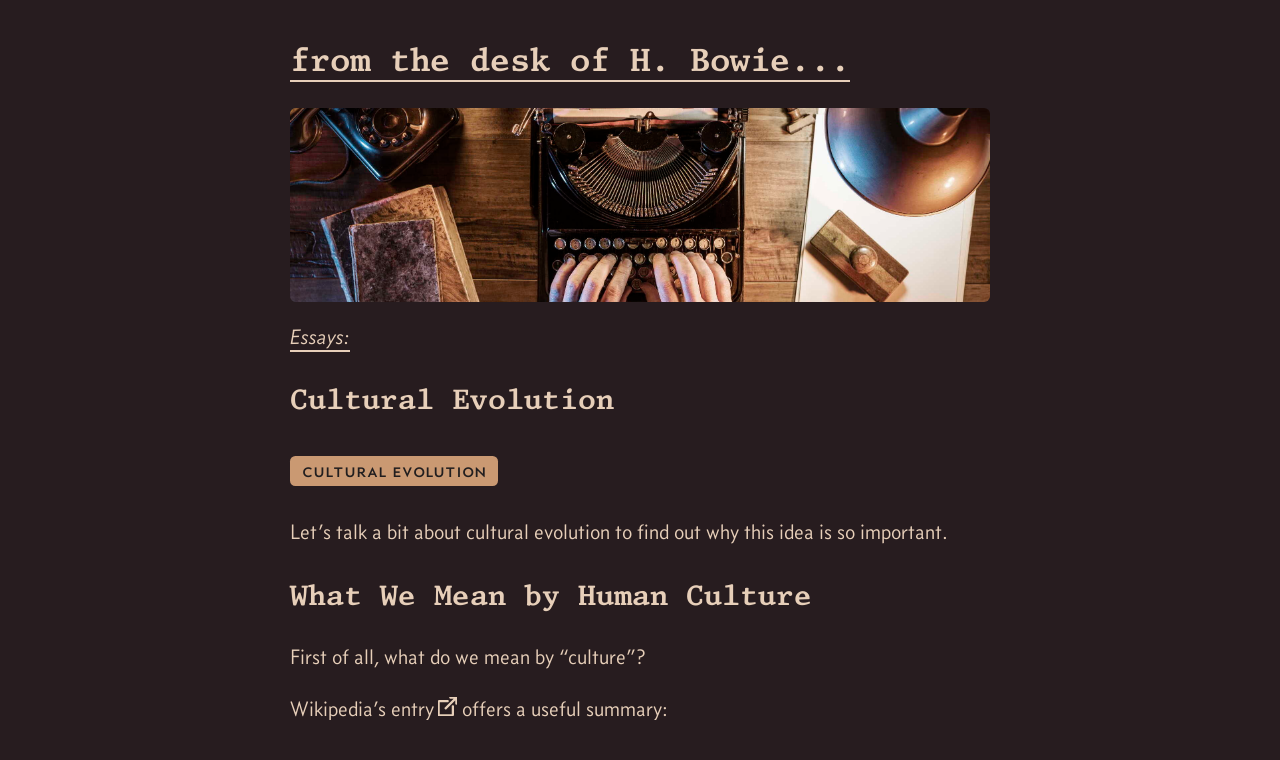

--- FILE ---
content_type: text/html
request_url: https://hbowie.net/writings/cultural-evolution.html
body_size: 6103
content:
<!DOCTYPE html>
<html lang="en">
<head>
	<meta charset="utf-8" />
	<meta name="viewport" content="width=device-width,initial-scale=1.0" />
	<title>Cultural Evolution | From the Desk of H. Bowie</title>
	<meta name="description" content='A Reference Summary of Cultural Evolution' />
    <!-- Start of include file head-links.html -->
    <link rel="icon" type="image/x-icon" href="../favicon.ico" />
	  <link rel="icon" type="image/png" href="../favicon.png" />
    <link rel="stylesheet" href="../css/styles.css" />
    <link rel="alternate" type="application/rss+xml" title="RSS feed for Microblog" href="../feeds/micro/rss.xml" />
    <link rel="alternate" type="application/atom+xml" title="Atom feed for Microblog" href="../feeds/micro/atom.xml" />
    <link rel="alternate" type="application/json" title="JSON feed for Microblog" href="../feeds/micro/feed.json" />
    <!-- End of include file head-links.html -->
</head>
 <!-------------------------------------------------------------------- 
  This page was generated by Notenik  
  using the merge template named writing-non-song-page.html
  and the data at writings. 
 -------------------------------------------------------------------->
<body>
	<div id="wrapper">
		<header>
			<h1 class="small-header">
				<span class="underline">
					<a class="implicit" href="../index.html">
						from the desk of H. Bowie...
					</a>
				</span>
			</h1>
			<a class="implicit" href="../index.html">
				<img class="small-header" src="../images/desk-short.jpg" alt="desktop with typewriter" />
			</a>
		</header>
		<main>
			<article>
				<p>
					<span class="section-name">
						<a class="implicit" href="../essays.html">
							Essays:
						</a>
					</span>
				</p>
				<h2>Cultural Evolution</h2>
				
				<p class="tags-align"><a class='tag-link' href='../tags/cultural-evolution.html' rel='tag'>cultural evolution</a></p>
				

<p>Let&#8217;s talk a bit about cultural evolution to find out why this idea is so important. </p>

<h2 id="what-we-mean-by-human-culture">What We Mean by Human Culture</h2>

<p>First of all, what do we mean by &#8220;culture&#8221;? </p>

<p><a href="https://en.wikipedia.org/wiki/Culture" class="ext-link" target="_blank" rel="noopener">Wikipedia&#8217;s entry</a> offers a useful summary: </p>

<blockquote>

<p>[Culture encompasses]&#8230; the range of phenomena that are transmitted through social learning in human societies. The concept of material culture covers the physical expressions of culture, such as technology, architecture and art, whereas the immaterial aspects of culture such as principles of social organization (including practices of political organization and social institutions), mythology, philosophy, literature (both written and oral), and science comprise the intangible cultural heritage of a society. </p>
</blockquote>

<p>In other words, culture consists of the knowledge, beliefs, artifacts, attitudes, practices, and institutions that are shared by a group of people, and transmitted socially between members of that group. </p>

<h2 id="the-importance-of-human-culture">The Importance of Human Culture</h2>

<p>When we think about a definition like this, one thing becomes clear pretty quickly: most of what makes up our daily lives as human beings falls somewhere into this cultural category. Remove these cultural elements &#8211; language, science, buildings, tools, food preparation techniques, social norms, works of art &#8211; and whatever we have left is something most of us would barely recognize as human. </p>

<p>I recently made a point of rewatching the 1970 film by François Truffaut, <em><a href="https://en.wikipedia.org/wiki/The_Wild_Child" class="ext-link" target="_blank" rel="noopener">The Wild Child</a></em>. Truffaut&#8217;s narrative was based on a true story of a French doctor who, in 1798, took in a boy of 11 or 12 who had grown up in the forest, without any sort of human contact. The child was first placed in a home for deaf mutes, with doctors assuming that his inability to speak or react to human speech was due to some physical and/or mental incapacity. However Dr. Jean Itard, played by Truffaut, had a different idea, and persuaded the authorities to allow the boy to live with him. The film then follows the boy&#8217;s slow but evident progress as Dr. Itard invests the time and effort necessary to teach the boy the basics of life in human society. </p>

<p>The film&#8217;s message is clear: whatever we think it means to be human, we are not born that way, but only achieve some measure of humanity to the degree that we are carefully raised and socialized by other caring humans. </p>

<h2 id="the-malleability-of-human-culture">The Malleability of Human Culture</h2>

<p>Of course, almost all of us are brought up within some particular human culture. At first, we have our hands (and minds!) full just learning that one culture in which we were raised. If that education is successful, then we reach a point at which we take most cultural elements for granted: like a fish swimming through the ocean, we move through the culture that surrounds us, giving it no more thought than the fish gives the water in which it lives. </p>

<p>At a later stage in our development, though, we may perhaps notice that the cultural elements we&#8217;ve taken for granted are not fixed in stone. Here&#8217;s the way <a href="http://www.siliconvalleyhistorical.org/#!steve-jobs-film/c1x1c" class="ext-link" target="_blank" rel="noopener">Steve Jobs phrased it</a>:  </p>

<blockquote>

<p>When you grow up you tend to get told that the world is the way it is and your life is just to live your life inside the world. Try not to bash into the walls too much. Try to have a nice family, have fun, save a little money. </p>

<p>That&#8217;s a very limited life. Life can be much broader once you discover one simple fact: Everything around you that you call life was made up by people that were no smarter than you and you can change it, you can influence it, you can build your own things that other people can use. </p>
</blockquote>

<p>And here&#8217;s a historian&#8217;s perspective on the issue, from Yuval Noah Harari&#8217;s book <em><a href="https://www.ynharari.com/book/sapiens-2/" class="ext-link" target="_blank" rel="noopener">Sapiens: A Brief History of Humankind</a></em>: </p>

<blockquote>

<p>The heated debates about Homo sapiens&#8217; &#8216;natural way of life&#8217; miss the main point. Ever since the Cognitive Revolution, there hasn&#8217;t been a single natural way of life for Sapiens. There are only cultural choices, from among a bewildering palette of possibilities. </p>
</blockquote>

<p>And here&#8217;s a relevant observation by Eamonn Kelly, a strategic business consultant, from his book <em><a href="https://amzn.to/2MdmAp2" class="ext-link" target="_blank" rel="noopener">Powerful times: Rising to the Challenge of our Uncertain World</a></em>: </p>

<blockquote>

<p>Perhaps the greatest cognitive barrier we face in making sense of the world is that we have come to view certain realities as part of a &#8216;natural order&#8217; that will remain unchallenged. In fact, many &#8216;fundamental truths&#8217; that we take for granted are simply the fragile constructs of history and could shift radically in the decade ahead. </p>
</blockquote>

<h2 id="cultural-change-over-time">Cultural Change Over Time</h2>

<p>Of course culture is often dependent on the part of the world in which we happen to find ourselves. And it can also vary from group to group within a region: a company can be said to have a certain corporate culture, for example. </p>

<p>As we look back over the course of human history, however, the works of anthropologists and historians tell us that cultures have also changed over time. Discoveries have been made. Inventions have been created. Vehicles have been designed, built and used for transportation. Words have been added to our languages. Books have been written. New means of communication have been constructed. Buildings and institutions have been erected. Roads, bridges and dams have been built. Wars have been fought, and invasions have occurred. New forms of social organization have been launched. </p>

<p>As we study the broad pattern of these sorts of changes over long periods of time, one may gradually observe that they seem to follow many of the same patterns that occur in <a href="../basics/evolution-and-its-implications.html" class="wiki-link">biological evolution</a>. In other words, various cultural elements change over time to provide humans with better adaptations to their environments, and various cultures compete with one another, with the cultural elements providing the best environmental fit generally predominating over others that work not quite so well. </p>

<p>In other words, cultures don&#8217;t merely change &#8211; they evolve. </p>

<p>Here&#8217;s how Professor Jürgen Klüver describes it, from a <a href="https://www.ncbi.nlm.nih.gov/pmc/articles/PMC3327546/" class="ext-link" target="_blank" rel="noopener">report in 2008</a>: </p>

<blockquote>

<p>Many biologists and social scientists have noted that with the development of human culture, the biological evolution of Homo sapiens was usurped by socio-cultural evolution. The construction of artificial environments and social structures created new criteria for selection, and biological fitness was replaced by &#8216;cultural fitness&#8217;&#8230;. </p>
</blockquote>

<p>And many observers note that this ability to leverage cultural evolution has given humanity a decisive advantage in our competition with other species. Here&#8217;s how Edwin G. Pulleyblank puts it, in a <a href="https://amzn.to/2AYAoPQ" class="ext-link" target="_blank" rel="noopener">book from 1989</a>: </p>

<blockquote>

<p>Our capacity, through language, to manipulate the mental world and so deal imaginatively with the world of experience has been a major factor, perhaps the major factor, in giving humans the overwhelming advantage over other species in terms of cultural, as opposed to biological, evolution. </p>
</blockquote>

<h2 id="the-interrelationship-of-cultural-elements">The Interrelationship of Cultural Elements</h2>

<p>While at times we may consider each cultural strand in isolation from others, there often seems to be an interrelationship between them. As our understanding of the universe has grown through scientific discoveries, for example, that understanding has in turn influenced our religious beliefs and social institutions. As machines have been developed to perform work requiring physical strength, the nature of work has shifted, resulting in broader and deeper education throughout society. As technology and industry have brought greater prosperity to more of society, our respect for the value of individuals within those societies has grown. </p>

<p>Here&#8217;s a comment from Harari, again from <em>Sapiens</em>, describing how some of these strands have tied together: </p>

<blockquote>

<p>Myths, it transpired, are stronger than anyone could have imagined. When the Agricultural Revolution opened opportunities for the creation of crowded cities and mighty empires, people invented stories about great gods, motherlands and joint stock companies to provide the needed social links. While human evolution was crawling at its usual snail&#8217;s pace, the human imagination was building astounding networks of mass cooperation, unlike any other ever seen on earth. </p>
</blockquote>

<h2 id="developmental-models">Developmental Models</h2>

<p>Taking all of this into account, some observers have noted that these various strands of human culture have coevolved through a series of developmental levels. You can read more about these here: </p>
<ul>
<li><p>&#8220;<a href="../blog/hbowie/developmental-levels.html" class="wiki-link">Developmental Levels</a>&#8221; - A brief overview of developmental levels as described by Clare W. Graves, Don Beck, Chris Cowan and Ken Wilber. </p></li>
<li><p>&#8220;<a href="../blog/hbowie/developmental-levels-as-evolving-social-structures.html" class="wiki-link">Developmental Levels as Evolving Social Structures</a>&#8221; -  A view of developmental levels as a series of evolving social structures. </p></li>
</ul>

<p>These levels really represent different patterns of human engagement, all of which are still in operation today, in all of our societies, and so an understanding of these levels/patterns can help us all better understand how and why humans interact in various ways. </p>

<h2 id="individual-responsibility">Individual Responsibility</h2>

<p>So how are we to think about human culture, and our role in it? </p>

<p>To some extent, of course, we are all part of a culture created by others who preceded us, and we would be nothing without these cultural gifts that have been handed down to us. </p>

<p>As Dr. Martin Luther King Jr. put it, in a sermon on &#8220;<a href="https://kinginstitute.stanford.edu/king-papers/documents/conquering-self-centeredness-sermon-delivered-dexter-avenue-baptist-church" class="ext-link" target="_blank" rel="noopener">Conquering Self-Centeredness</a>&#8221;: </p>

<blockquote>

<p>No matter where you stand, no matter how much popularity you have, no matter how much education you have, no matter how much money you have, you have it because somebody in this universe helped you to get it. And when you see that, you can&#8217;t be arrogant, you can&#8217;t be supercilious. You discover that you have your position because of the events of history and because of individuals in the background making it possible for you to stand there. </p>
</blockquote>

<p>Albert Einstein <a href="https://amzn.to/2vyCRvf" class="ext-link" target="_blank" rel="noopener">took this thinking a bit farther</a>, reflecting not only on our fortunate heritage, but the obligations such gifts impose upon us:  </p>

<blockquote>

<p>How strange is the lot of us mortals! Each of us is here for a brief sojourn; for what purpose he knows not, though he sometimes thinks he senses it. But without deeper reflection one knows from daily life that one exists for other people &#8211; first of all for those upon whose smiles and well-being our own happiness is wholly dependent, and then for the many, unknown to us, to whose destinies we are bound by the ties of sympathy. A hundred times every day I remind myself that my inner and outer life are based on the labors of other men, living and dead, and that I must exert myself in order to give in the same measure as I have received and am still receiving&#8230;. </p>
</blockquote>

<p>Novelist Kurt Vonnegut <a href="http://www.wnyc.org/story/kurt-vonnegut-breakfast-champions/" class="ext-link" target="_blank" rel="noopener">further commented</a> on our ability to change our own culture:  </p>

<blockquote>

<p>It&#8217;s only recently that I&#8217;ve come to understand that writers are not marginal to our society, that they, in fact, do all our thinking for us, that we are writing myths and our myths are believed, and that old myths are believed until someone writes a new one. </p>
</blockquote>

<p>And, finally, famed cultural anthropologist Margaret Mead weighs in:   </p>

<blockquote>

<p>Never doubt that a small, group of thoughtful, committed citizens can change the world. Indeed, it is the only thing that ever has. </p>
</blockquote>

<h2 id="summary">Summary</h2>

<p>In summary, here are a number of ideas I&#8217;ve presented that are all tied to the topic of cultural evolution. </p>
<ul>
<li>Culture consists of the knowledge, beliefs, artifacts, attitudes, practices, and institutions that are shared by a group of people, and transmitted socially between members of that group. </li>
<li>When we consider our humanity, we find ourselves primarily considering the cultural dimension of our existence. </li>
<li>Our cultures are not fixed, or predetermined, but are susceptible to change. </li>
<li>Our human cultures have evolved over time. </li>
<li>While we can examine various cultural strands in isolation, many of them are related to each other, and have influenced each other as they have evolved. </li>
<li>Various developmental models have been constructed to paint our common cultural evolution in very broad strokes. </li>
<li>While all of us inherit a certain culture, we also have the ability &#8211; and perhaps even the responsibility &#8211; to  contribute in turn to the further evolution of that culture. </li>
</ul>


<p class="pub-date">August 13, 2018</p>

			</article>
			
			<nav>
				<hr />
				<p class="nav">
					&#187;
					<a class="implicit" href="../index.html">
						Home
					</a>
					&#187;
					<a class="implicit" href="../essays.html">
						General Essays
					</a>
					&#187;
					<a class="implicit" href="../tags/index.html">
						Topics
					</a>
				</p>
			</nav>
		</main>

		<!-- Start of include file footer.html -->
		<footer>
			<hr />
			<p class="license" xmlns:cc="http://creativecommons.org/ns#" xmlns:dct="http://purl.org/dc/terms/">
				Copyright &copy; 2001-2024 by 
				<a class="implicit" rel="cc:attributionURL dct:creator" property="cc:attributionName" href="https://hbowie.net">
					Herb Bowie,
				</a>
				except where noted, and licensed under
				<a  class="implicit" href="http://creativecommons.org/licenses/by-sa/4.0/?ref=chooser-v1" target="_blank" rel="license noopener noreferrer" style="display:inline-block;">
					CC BY-SA 4.0
					<img style="height:22px!important;margin-left:3px;vertical-align:text-bottom;" src="https://mirrors.creativecommons.org/presskit/icons/cc.svg?ref=chooser-v1">
					<img style="height:22px!important;margin-left:3px;vertical-align:text-bottom;" src="https://mirrors.creativecommons.org/presskit/icons/by.svg?ref=chooser-v1">
					<img style="height:22px!important;margin-left:3px;vertical-align:text-bottom;" src="https://mirrors.creativecommons.org/presskit/icons/sa.svg?ref=chooser-v1">
				</a>
			</p>
		</footer>
		<!-- End of include file footer.html -->
	</div>
</body>
</html>


--- FILE ---
content_type: text/css
request_url: https://hbowie.net/css/styles.css
body_size: 2835
content:
/* --------------------------------------------------

	Basics

* -------------------------------------------------- */

html {
	color: #e7cfb9;
	background-color: #271c1f;
	font-family: "concourse_3", "Helvetica Neue", Helvetica, Arial, sans-serif;
	font-size: 16pt;
	line-height: 1.5;
}
body {
   max-width: 720px;
   margin: 0 auto; 
}
#wrapper {
	margin: 0 10px;
}
hr {
	color: #e7cfb9;
}

.section-name {
	font-style: italic;
	border-bottom: 2px solid;
}

.date-and-mins {
	font-size: 0.9rem;
	font-style: italic;
	font-weight: 500;
}

/* --------------------------------------------------

	Core Beliefs page

* -------------------------------------------------- */

div.core-beliefs h2 {
	font-family: "triplicate_a", "Helvetica Neue", Helvetica, Arial, sans-serif;
	font-weight: 400;
	margin-block-start: 1.2em;
	margin-block-end: 0.2em;
	text-align: left;
	text-decoration: underline;
}

div.core-beliefs h3 {
	font-family: "triplicate_a", "Helvetica Neue", Helvetica, Arial, sans-serif;
	font-weight: 400;
	margin-block-start: 0.5em;
	text-align: left;
}

div.core-beliefs p {
	margin-block-start: 0.1em;
	margin-block-end: 1em;
	text-align: left;
}

/* --------------------------------------------------

	Special styles for front page. 

* -------------------------------------------------- */

article.front-page-card {
	border: 3px solid #e7cfb9;
	border-radius: 20px;
	padding-left: 1em;
	padding-right: 1em;
	padding-top: 0.5em;
	padding-bottom: 0.5em;
	margin-top: 1rem;
	margin-bottom: 1rem;
}

/* --------------------------------------------------

	Paragraphs and Block Quotes

* -------------------------------------------------- */

p {
	margin-block-start: 0.5em; 
}
/*
blockquote {
	border-left: 1em solid #8b6854;
	padding-left: 1em;
	margin-left: 0;
} */

blockquote {
    margin: 0.25em 0;
    padding: 0.35em 40px;
    line-height: 1.45;
    position: relative;
    /* color: #383838; */
}

blockquote:before {
    display: block;
    padding-left: 10px;
    content: "\201C";
    font-size: 80px;
    position: absolute;
    left: -20px;
    top: -20px;
    color: #8b6854;
}

.quote-from {
	margin-block-start: 0.1rem;
	margin-block-end: 0.5rem;
	margin: 0.1rem 0 0.5rem 0;
	padding: 0.25rem 40px;
	line-height: 1.45;
	position: relative;
	/* color: #383838; */
}

.quote-from:before {
	display: block;
	padding-left: 10px;
	content: "\2014";
	position: absolute;
	left: 0;
	/* color: #8b6854; */
}

p.daily-quote {
	font-style: italic;
	text-align: right;
	margin-left: auto; 
	margin-right: 1em;
}

/* --------------------------------------------------

	Headings

* -------------------------------------------------- */

h1, h2, h3, h4, h5, h6 {
	font-family: "triplicate_a", "Helvetica Neue", Helvetica, Arial, sans-serif;
}

h1 {
	margin-top: 1em;
	font-size: 1.6rem;
}
h2 {
	font-size: 1.4rem;
	font-style: normal;
	font-family: "triplicate_b", "Helvetica Neue", Helvetica, Arial, sans-serif;
}
h3 {
	font-size: 1.2rem;
	margin-bottom: 0;
}
h1.small-header {
	font-size: 1.6rem;
}

p.section-name {
	font-family: "triplicate_a", "Helvetica Neue", Helvetica, Arial, sans-serif;
	font-style: italic;
	font-weight: 500;
	margin-block-end: 0;
}

/* --------------------------------------------------

	Adjustments for smaller screens. 

* -------------------------------------------------- */

@media (max-width: 650px) {
	h1 {
		font-size: 1.1em;
	}
	h1.small-header {
		font-size: 1.0em;
	}
	h2 {
		font-size: 1.0em;
	}
	h3 {
		font-size: 1.0em;
	}
}

/* --------------------------------------------------

	Left margins for details and summaries. 

* -------------------------------------------------- */

.heading-1-details {
	margin-left: 2.2em;
}
.heading-2-details {
	margin-left: 2.2em;
}
.heading-3-details {
	margin-left: 2.2em;
}
.heading-4-details {
	margin-left: 2.2em;
}
.heading-5-details {
	margin-left: 2.2em;
}
.heading-6-details {
	margin-left: 2.2em;
}

.heading-1-summary {
	margin-left: -2.2em;
	margin-bottom: 0.5em;
}
.heading-2-summary {
	margin-left: -2.2em;
	margin-bottom: 0.5em;
}
.heading-3-summary {
	margin-left: -2.2em;
	margin-bottom: 0.5em;
}
.heading-4-summary {
	margin-left: -2.2em;
	margin-bottom: 0.5em;
}
.heading-5-summary {
	margin-left: -2.2em;
	margin-bottom: 0.5em;
}
.heading-6-summary {
	margin-left: -2.2em;
	margin-bottom: 0.5em;
}

/* --------------------------------------------------

	Links

* -------------------------------------------------- */

a:link {
	color: #e7cfb9;
	text-decoration: none;
	border-bottom: 1px dotted #e7cfb9;
}

a:visited {
	color: #e7cfb9;
	text-decoration: none;
	border-bottom: 1px dotted #e7cfb9;
}

a:hover {
	color: #e7cfb9;
	text-decoration: none;
	border-bottom: 1px dotted #e7cfb9;
}

a:active {
	color: #e7cfb9;
	text-decoration: none;
	border-bottom: 1px dotted #e7cfb9;
}

a.implicit {
	text-decoration: none;
	border: none;
}
a.implicit:hover {
	color: #e7cfb9;
	text-decoration: none;
	border-bottom: 1px dotted #e7cfb9;
}

    a.ext-link::after {
        content: "";
        width: 0.9em;
        height: 0.9em;
        margin-left: 0.2em;
        background-image: url("data:image/svg+xml,%3Csvg xmlns='http://www.w3.org/2000/svg' width='16' height='16' fill='currentColor' stroke='%23E7CFB9' viewBox='0 0 16 16'%3E%3Cpath fill-rule='evenodd' d='M8.636 3.5a.5.5 0 0 0-.5-.5H1.5A1.5 1.5 0 0 0 0 4.5v10A1.5 1.5 0 0 0 1.5 16h10a1.5 1.5 0 0 0 1.5-1.5V7.864a.5.5 0 0 0-1 0V14.5a.5.5 0 0 1-.5.5h-10a.5.5 0 0 1-.5-.5v-10a.5.5 0 0 1 .5-.5h6.636a.5.5 0 0 0 .5-.5z'/%3E%3Cpath fill-rule='evenodd' d='M16 .5a.5.5 0 0 0-.5-.5h-5a.5.5 0 0 0 0 1h3.793L6.146 9.146a.5.5 0 1 0 .708.708L15 1.707V5.5a.5.5 0 0 0 1 0v-5z'/%3E%3C/svg%3E");
        background-position: center;
        background-repeat: no-repeat;
        background-size: contain;
        display: inline-block;
    }
    
/* --------------------------------------------------

	Images

* -------------------------------------------------- */

img {
  max-width: 100%;
}

header img {
	border-radius: 8px;
}

img.small-header {
	border-radius: 6px;
}
    
.img-top-right {
  float: right;
  margin-left: 1em;
  padding: 0;
  border: 4px solid #c29a72;
}

img.song-image {
	max-width: 13em;
	height: auto;
	float: right;
	padding: 0;
	border: 4px solid #c29a72;
	margin-top: 0;
	margin-right: 0;
	margin-bottom: 1.2em;
	margin-left: 1.2em;
}

img.micro-image {
	margin-top: 0.5em;
}

.rounded {
	border-radius: .25rem;
}

.img-fluid {
	max-width: 100%;
	height: auto;
}

.image-credit {
	text-align: center;
	font-size: 0.9rem;
}

/* --------------------------------------------------

	Tables

* -------------------------------------------------- */

table {
  border-collapse: collapse;
  margin-bottom: 1em;
}

caption {
	border: 0;
	font-size: 1.2em;
	font-weight: bold;
	margin-top: 0.4em;
	margin-bottom: 0.2em;
	text-align: center;
}

th {
	border: 1px #7D653B solid;
	text-align: left;
	padding: 5px;
}

td {
	border: 1px #7D653B solid;
	text-align: left;
	vertical-align: top;
	padding: 5px;
}

/* --------------------------------------------------

	Floats

* -------------------------------------------------- */

a.readmore {
	display: inline-block;
	float: left;
	padding: 8px 16px;
	background-color: #ac7a59;
	color: #493734;
	text-align: center;
	text-decoration: none;
	font-family: "triplicate_a", "Helvetica Neue", Helvetica, Arial, sans-serif;
	font-weight: normal;
	border-radius: 8px;
	border: 0;
}

a.readmore:hover {
	background-color: #ac7a59;
	text-decoration: none;
}

.pubdate {
	float: right;
}

.clearboth {
  clear: both;
}
    
/* --------------------------------------------------

	Footer

* -------------------------------------------------- */

footer {
	font-size: 0.7rem;
	text-align: center;
}

/* --------------------------------------------------

	Tags/Topics 
	
 * -------------------------------------------------- */


ul.tags-list { list-style-type: none; }

ul.tags-cloud { 
  border: none;
  list-style: none; 
  padding-left: 0; 
  display: flex; 
  flex-wrap: wrap; 
  align-items: center; 
  justify-content: center; 
  line-height: 1.5; 
  /* font-family: "triplicate_a", "Helvetica Neue", Helvetica, Arial, sans-serif; */
  /* font-family: 'concourse_3', 'Avenir Next', 'Helvetica Neue', Helvetica, Arial, sans-serif; */
  font-family: concourse_4_caps, 'Avenir Next', 'Helvetica Neue', Helvetica, Arial, sans-serif;
  font-size: 0.9rem; 
  font-weight: 400; 
} 

ul.tags-cloud a { 
  display: block; 
  position: relative;
  text-decoration: none; 
  border-bottom: 0;
  border-radius: 0.25rem; 
  background-color: #ca9972; 
  color: #5c3a21;
  padding: 1px 12px 1px 12px; 
  margin: 10px 10px 10px 10px; 
  min-width: 40px; 
  text-align: center; 
} 

ul.tags-cloud a:link { 
  text-decoration: none; 
  border-bottom: 0;
  color: inherit;
  color: #211E1F;
} 

ul.tags-cloud a:visited { 
  text-decoration: none; 
  border-bottom: 0;
  color: inherit;
  color: #211E1F;
} 

a.tag-link { 
  display: inline-block; 
  /* position: relative; */
  text-decoration: none; 
  border-bottom: 0;
  border-radius: 0.25rem; 
  background-color: #ca9972; 
  color: #5c3a21;
  padding: 1px 12px 1px 12px; 
  margin: 10px 20px 10px 0; 
  min-width: 40px; 
  text-align: center; 
  font-family: concourse_4_caps, 'Avenir Next', 'Helvetica Neue', Helvetica, Arial, sans-serif;
  font-size: 0.9rem; 
  font-weight: 400; 
  line-height: 1.5;
} 

a.tag-link:link { 
  text-decoration: none; 
  border-bottom: 0;
  color: inherit;
  color: #211E1F;
} 

a.tag-link:visited { 
  text-decoration: none; 
  border-bottom: 0;
  color: inherit;
  color: #211E1F;
} 

.tag-pill {
  display: inline-block; 
  text-decoration: none; 
  border-bottom: 0;
  border-radius: 0.25rem; 
  background-color: #ca9972; 
  color: #5c3a21;
  padding: 1px 12px 1px 12px; 
  margin: 10px 20px 10px 0; 
  min-width: 40px; 
  text-align: center; 
  font-family: concourse_4_caps, 'Avenir Next', 'Helvetica Neue', Helvetica, Arial, sans-serif;
  font-weight: 400; 
  line-height: 1.5;
}

a.core-tag, a.core-tag:visited {
	display: inline-block; 
    font-family: concourse_4_caps, 'Avenir Next', 'Helvetica Neue', Helvetica, Arial, sans-serif;
	font-weight: 400; 
	text-decoration: none; 
	border-bottom: 0;
	border-radius: 0.2rem; 
    background-color: #ca9972; 
	color: #5c3a21;
	padding: 0.15rem 0.5rem; 
	margin-top: 0;
	margin-bottom: 0;
	margin-left: 0.5rem;
	margin-right: 0.5rem;
	text-align: center; 
	vertical-align: middle;
	font-size: 0.875rem;
	line-height: 1.3;
}

/* --------------------------------------------------

	Nav Bar

* -------------------------------------------------- */

nav.main-nav li {
	list-style: none;
	display: inline-block;
	padding: 0 15px;
}

@media (max-width: 700px) {
	nav.main-nav ul {
		padding-inline-start: 35px;
		margin-block-start: 0.9em;
		margin-block-end: 0.9em;
	}
	nav.main-nav li {
		padding: 0 10px;
	}
}

@media (max-width: 575px) {
	nav.main-nav ul {
		padding-inline-start: 30px;
		margin-block-start: 0.8em;
		margin-block-end: 0.8em;
	}
	nav.main-nav li {
		padding: 0 5px;
	}
}

@media (max-width: 500px) {
	nav.main-nav ul {
		padding-inline-start: 20px;
		margin-block-start: 0.6em;
		margin-block-end: 0.6em;
	}
	nav.main-nav li {
		padding: 0 3px;
		font-size: 14pt;
	}
}

@media (max-width: 450px) {
	nav.main-nav ul {
		padding-inline-start: 15px;
		margin-block-start: 0.2em;
		margin-block-end: 0.2em;
	}
	nav.main-nav li {
		padding: 0 3px;
		font-size: 14pt;
	}
}

@media (max-width: 275px) {
	nav.main-nav ul {
		padding-inline-start: 5px;
		margin-block-start: 0.1em;
		margin-block-end: 0.1em;
	}
	nav.main-nav li {
		padding: 0 2px;
		font-size: 12pt;
	}
}

nav {
	background-color: #e7cfb9;
	color: #271c1f;
}

nav a {
	background-color: #e7cfb9;
	color: #271c1f;
}
nav a:visited {
	background-color: #e7cfb9;
	color: #271c1f;
} 
nav a:link {
	background-color: #e7cfb9;
	color: #271c1f;
} 

p.nav {
	margin-top: 0.75em;
	margin-bottom: 0.75em;
}

/* --------------------------------------------------

	Streaming Audio for Songs

* -------------------------------------------------- */

.to-listen {
	display: inline-block;
	text-decoration: none;
	border-bottom: 0;
	border-radius: 0.25rem; 
	background-color: #ca9972; 
	color: #201E1F;
	padding: 1px 12px 1px 12px; 
	margin: 10px 10px 10px 10px;
	min-width: 40px; 
	text-align: center;
	font-family: concourse_4_caps, 'Avenir Next', 'Helvetica Neue', Helvetica, Arial, sans-serif;
	font-size: 0.9rem; 
	font-weight: 500; 
	line-height: 1.5;
	font-family: 'concourse_t4regular', 'Avenir Next', 'Helvetica Neue', Helvetica, Arial, sans-serif;
	cursor: pointer;
}

a.to-listen {
	text-decoration: none;
	border-bottom: 0;
	color: #201E1F;
}

a.to-listen:link {
	text-decoration: none;
	border-bottom: 0;
	color: #201E1F;
}

a.to-listen:hover {
	text-decoration: none;
	border-bottom: 0;
	color: #201E1F;
}

a.to-listen:visited {
	text-decoration: none;
	border-bottom: 0;
	color: #201E1F;
}

/* --------------------------------------------------

	Other

* -------------------------------------------------- */

header {
	font-style: normal;
	font-family: "triplicate_a", "Helvetica Neue", Helvetica, Arial, sans-serif;
}

.underline {
	border-bottom: 2px solid;
}

p.line-spacer {
	margin: 0;
	padding: 0;
}

button {
	color: #271c1f;
	background-color: #e7cfb9;
	border-color: #8b6854;
}

.song-title-slug {
	font-size: 1.8em;
	margin-left: 0;
	margin-top: 1em;
	font-family: inherit;
	font-weight: normal;
	margin-bottom: 0.6em;
	/* color: var(--text-color); */
}

.song-title-slug a:link {
	/* color: var(--text-color); */
	text-decoration: none;
	border-bottom: 0;
}

.song-title-slug a:visited {
	/* color: var(--text-color); */
	text-decoration: none;
	border-bottom: 0;
}

.song-info-label {
	font-size: 0.8em;
	font-weight: 400;
	font-style: italic;
	margin-top: 0;
	margin-bottom: 0;
}

.song-info-value {
	margin-top: 0;
	margin-bottom: 0.3em;
}

.pub-date {
	color: #e1bcaa;
	text-align: right;
	font-style: italic;
}

/* --------------------------------------------------

	Feed Button

* -------------------------------------------------- */

.feedbutton, a.feedbutton:link, a.feedbutton:visited, a.feedbutton:active, a.feedbutton:hover {
	float: right;
    border: 1px solid;
    border-color: #F96;
    padding: 4px 6px;
    border-radius: 6px;
    font-family: "concourse_3", "Helvetica Neue", Helvetica, Arial, sans-serif;
    font-size: 12pt;
    font-weight: bold;
    color: #fff;
    background: #F60;
    text-decoration: none;
}

/* --------------------------------------------------

	Colors

* -------------------------------------------------- */

.infrared
{
	color: #FFF;
	font-weight: 500;
	background-color: #EA60B5;
}
.magenta
{
	color: #FFF;
	font-weight: 500;
	background-color: #D5007D;
}
.red
{
	color: #FFF;
	font-weight: 500;
	background-color: #CA0018;
}
.amber
{
	color: #FFF;
	font-weight: 500;
	background-color: #D45507;
}
.orange
{
	color: #FFF;
	font-weight: 500;
	background-color: #FF8E01;
}
.green
{
	color: #FFF;
	font-weight: 500;
	background-color: #019B2D;
}
.teal
{
	color: #FFF;
	font-weight: 500;
	background-color: #00C89A;
}
.turqoise
{
	color: #FFF;
	font-weight: 500;
	background-color: #006BD8;
}
.indigo
{
	color: #FFF;
	font-weight: 500;
	background-color: #013388;
}
.beige
{
	color: #630;
	font-weight: 500;
	background-color: #F5F5DC;
}
.purple
{
	color: #FFF;
	font-weight: 500;
	background-color: #8B00FF;
}
.blue
{
	color: #FFF;
	font-weight: 500;
	background-color: blue;
}
.yellow
{
	color: #000;
	font-weight: 500;
	background-color: yellow;
}
.turquoise
{
	color: #000;
	font-weight: 500;
	background-color: #40E0D0;
}
.coral
{
	color: #000;
	font-weight: 500;
	background-color: #FF7F50;
}

/* --------------------------------------------------

	Fonts

* -------------------------------------------------- */

@font-face {
font-family: concourse_3;
font-style: normal;
font-weight: normal;
font-stretch: normal;
font-display: auto;
src: url('../fonts/concourse_3_regular.woff2') format('woff2');
}

@font-face {
font-family: concourse_3;
font-style: italic;
font-weight: normal;
font-stretch: normal;
font-display: auto;
src: url('../fonts/concourse_3_italic.woff2') format('woff2');
}

@font-face {
font-family: concourse_3;
font-style: normal;
font-weight: bold;
font-stretch: normal;
font-display: auto;
src: url('../fonts/concourse_3_bold.woff2') format('woff2');
}

@font-face {
font-family: concourse_3;
font-style: italic;
font-weight: bold;
font-stretch: normal;
font-display: auto;
src: url('../fonts/concourse_3_bold_italic.woff2') format('woff2');
}

@font-face {
font-family: concourse_4_caps;
font-style: normal;
font-weight: normal;
font-stretch: normal;
font-display: auto;
src: url('../fonts/concourse_4_caps_regular.woff2') format('woff2');
}

@font-face {
font-family: concourse_4_caps;
font-style: normal;
font-weight: bold;
font-stretch: normal;
font-display: auto;
src: url('../fonts/concourse_4_caps_bold.woff2') format('woff2');
}

@font-face {
font-family: triplicate_a;
font-style: normal;
font-weight: normal;
font-stretch: normal;
font-display: auto;
src: url('../fonts/triplicate_a_regular.woff2') format('woff2');
}

@font-face {
font-family: triplicate_a;
font-style: italic;
font-weight: normal;
font-stretch: normal;
font-display: auto;
src: url('../fonts/triplicate_a_italic.woff2') format('woff2');
}

@font-face {
font-family: triplicate_a;
font-style: normal;
font-weight: bold;
font-stretch: normal;
font-display: auto;
src: url('../fonts/triplicate_a_bold.woff2') format('woff2');
}

@font-face {
font-family: triplicate_a;
font-style: italic;
font-weight: bold;
font-stretch: normal;
font-display: auto;
src: url('../fonts/triplicate_a_bold_italic.woff2') format('woff2');
}

@font-face {
font-family: triplicate_b;
font-style: normal;
font-weight: normal;
font-stretch: normal;
font-display: auto;
src: url('../fonts/triplicate_b_regular.woff2') format('woff2');
}

@font-face {
font-family: triplicate_b;
font-style: italic;
font-weight: normal;
font-stretch: normal;
font-display: auto;
src: url('../fonts/triplicate_b_italic.woff2') format('woff2');
}

@font-face {
font-family: triplicate_b;
font-style: normal;
font-weight: bold;
font-stretch: normal;
font-display: auto;
src: url('../fonts/triplicate_b_bold.woff2') format('woff2');
}

@font-face {
font-family: triplicate_b;
font-style: italic;
font-weight: bold;
font-stretch: normal;
font-display: auto;
src: url('../fonts/triplicate_b_bold_italic.woff2') format('woff2');
}

@font-face {
font-family: heliotrope_4;
font-style: normal;
font-weight: normal;
font-stretch: normal;
font-display: auto;
src: url('../fonts/heliotrope_4_regular.woff2') format('woff2');
}

@font-face {
font-family: heliotrope_4;
font-style: italic;
font-weight: normal;
font-stretch: normal;
font-display: auto;
src: url('../fonts/heliotrope_4_italic.woff2') format('woff2');
}

@font-face {
font-family: heliotrope_4;
font-style: normal;
font-weight: bold;
font-stretch: normal;
font-display: auto;
src: url('../fonts/heliotrope_4_bold.woff2') format('woff2');
}

@font-face {
font-family: heliotrope_4;
font-style: italic;
font-weight: bold;
font-stretch: normal;
font-display: auto;
src: url('../fonts/heliotrope_4_bold_italic.woff2') format('woff2');
}

